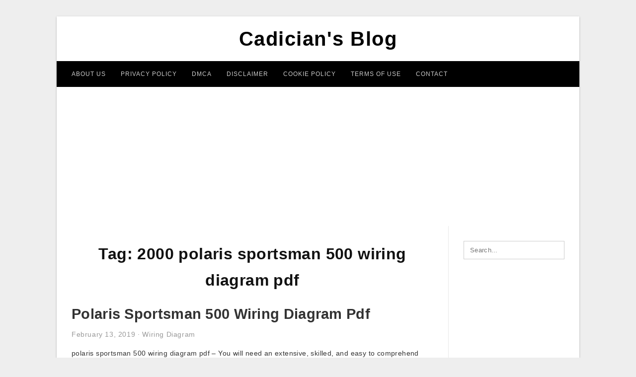

--- FILE ---
content_type: text/html; charset=utf-8
request_url: https://www.google.com/recaptcha/api2/aframe
body_size: 267
content:
<!DOCTYPE HTML><html><head><meta http-equiv="content-type" content="text/html; charset=UTF-8"></head><body><script nonce="r3hFgq60MYK3hnbdyT8GHA">/** Anti-fraud and anti-abuse applications only. See google.com/recaptcha */ try{var clients={'sodar':'https://pagead2.googlesyndication.com/pagead/sodar?'};window.addEventListener("message",function(a){try{if(a.source===window.parent){var b=JSON.parse(a.data);var c=clients[b['id']];if(c){var d=document.createElement('img');d.src=c+b['params']+'&rc='+(localStorage.getItem("rc::a")?sessionStorage.getItem("rc::b"):"");window.document.body.appendChild(d);sessionStorage.setItem("rc::e",parseInt(sessionStorage.getItem("rc::e")||0)+1);localStorage.setItem("rc::h",'1769119864980');}}}catch(b){}});window.parent.postMessage("_grecaptcha_ready", "*");}catch(b){}</script></body></html>